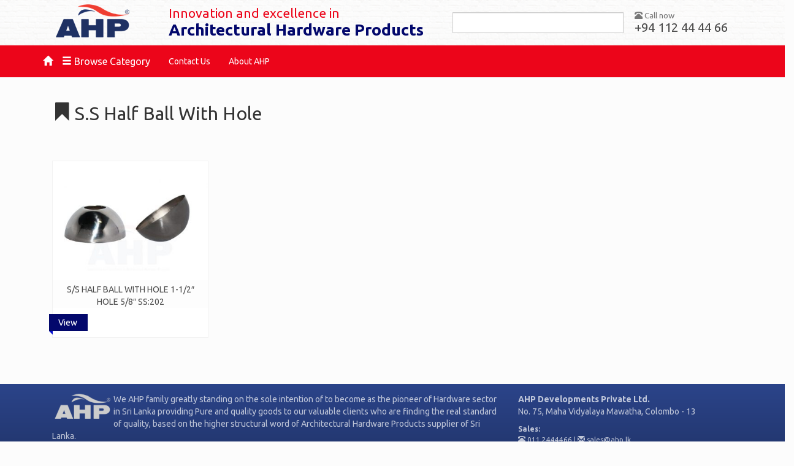

--- FILE ---
content_type: text/html; charset=UTF-8
request_url: http://www.ahp.lk/group/stainless-steel/ss-stair-decoration/half-ball-with-hole/
body_size: 9437
content:
<!DOCTYPE html>
<html>
	<head>
		<meta charset="UTF-8" />
		<meta name="author" content="Farzath Faiz / www.mooiwebs.com" />
		<meta name="viewport" content="width=device-width initial-scale=1.0 maximum-scale=1.0 user-scalable=yes" />

		<title>
			AHP |
			  S.S Half Ball With Hole		</title>
		<link href="http://www.ahp.lk/mw-assets/themes/by_mooiwebs/img/favicon.ico" rel="shortcut icon" type="image/vnd.microsoft.icon" />
		<!--<link type="text/css" rel="stylesheet" href="/css/jquery.mmenu.all.css" />	-->

	<!--[if lt IE 9]>
	<script src="http://www.ahp.lk/mw-assets/themes/by_mooiwebs/js/html5.js" type="text/javascript"></script>
	<![endif]-->
	<meta name='robots' content='noindex,follow' />
<link rel='dns-prefetch' href='//fonts.googleapis.com' />
<link rel='dns-prefetch' href='//s.w.org' />
<link rel="alternate" type="application/rss+xml" title="AHP &raquo; Feed" href="http://www.ahp.lk/feed/" />
<link rel="alternate" type="application/rss+xml" title="AHP &raquo; Comments Feed" href="http://www.ahp.lk/comments/feed/" />
<link rel="alternate" type="application/rss+xml" title="AHP &raquo; S.S Half Ball With Hole Category Feed" href="http://www.ahp.lk/group/stainless-steel/ss-stair-decoration/half-ball-with-hole/feed/" />
<link rel='stylesheet' id='mw-google-fonts-css'  href='https://fonts.googleapis.com/css?family=Ubuntu%3A300%2C400%2C700&#038;ver=4.9.26' type='text/css' media='all' />
<link rel='stylesheet' id='mw-style-css'  href='http://www.ahp.lk/mw-assets/themes/by_mooiwebs/style.css?ver=4.9.26' type='text/css' media='all' />
<link rel='stylesheet' id='mw-bs-style-css'  href='http://www.ahp.lk/mw-assets/themes/by_mooiwebs/css/mwstyle.css?ver=4.9.26' type='text/css' media='all' />
<link rel='https://api.w.org/' href='http://www.ahp.lk/wp-json/' />
	</head>
	<body>
	<div id="page">
		<header>
			<div class="row" id="top">
				<div class="container">
					<div class="col-md-2 col-sm-3 logo">
												<a href="http://www.ahp.lk/" title='AHP' rel='home'>
							<img
								src="http://www.ahp.lk/mw-assets/uploads/logo_ahp.png"
								width="133px"
								height="60px"
								alt="AHP"
								title="Architectural Hardware Products"
								class="img-responsive"
							/>
						</a>
					</div>

					<div class="col-md-5 col-sm-9 slogan">
						<h1><span>Innovation and excellence in</span><br/>Architectural Hardware Products</h1>
					</div>

					<div class="col-md-3 col-sm-8 search">
						<li id="search-3" class="widget widget_search"><form role="search" method="get" id="searchform" class="searchform" action="http://www.ahp.lk/">
				<div>
					<label class="screen-reader-text" for="s">Search for:</label>
					<input type="text" value="" name="s" id="s" />
					<input type="submit" id="searchsubmit" value="Search" />
				</div>
			</form></li>
											</div>

					<div class="col-md-2 col-sm-4 call-top">
						<h3><small><i class="glyphicon glyphicon-phone-alt"></i> Call now</small><br/><a href="tel:+94112444466">+94 112 44 44 66</a></h3>
					</div>
				</div>
			</div>

			<!-- Menu includes with row -->
			<nav id="navbar-main" class="navbar navbar-inverse">
  <div class="container">
    <div class="navbar-header">
      <button type="button" class="navbar-toggle collapsed" data-toggle="collapse" data-target="#navbar" aria-expanded="false" aria-controls="navbar">
        <span class="sr-only">Toggle navigation</span>
        <span class="icon-bar"></span>
        <span class="icon-bar"></span>
        <span class="icon-bar"></span>
      </button>
      <a class="navbar-brand" href="http://www.ahp.lk"><span class="glyphicon glyphicon-home"></span></a>
      <a class="navbar-brand" href="#cat-menu"><span class="glyphicon glyphicon-menu-hamburger"></span> Browse Category</a>
    </div>

	<div id="navbar" class="navbar-collapse collapse">
	<ul id="menu-main-menu" class="nav navbar-nav"><li id="menu-item-187" class="menu-item menu-item-type-post_type menu-item-object-page menu-item-187"><a title="Contact Us" href="http://www.ahp.lk/contact-us/">Contact Us</a></li>
<li id="menu-item-2091" class="menu-item menu-item-type-post_type menu-item-object-page menu-item-2091"><a title="About AHP" href="http://www.ahp.lk/about-ahp-developments/">About AHP</a></li>
</ul>
		<ul class="nav navbar-nav navbar-right" style="display:none;">
            <li class="call-now active"><a href="tel:+94112444466"><small><i class="glyphicon glyphicon-phone-alt"></i> Call now</small><br><span>+94 112 44 44 66</span></a></li>
        </ul>
	</div>
  </div>
</nav>
			<!-- End menu -->
		</header>
	<div id="primary" class="content-area">
		<div id="content" role="main" class="site-content">

			<div class="row main-cat-listing">
				<div class="container">
								<h2 class="col-md-12 main-title"><i class="glyphicon glyphicon-bookmark"></i> S.S Half Ball With Hole</h2>
									</div>
			</div>
			<div class="row latest-items">
				<div class="container">
												<div class="col-md-3 col-sm-6">
							<div class="new-product">
								<a href="http://www.ahp.lk/ss-ball-half-round-1-12-hole-58-ss202/">
									<img width="340" height="261" src="http://www.ahp.lk/mw-assets/uploads/4003254-SS-BALL-HALF-ROUND-1-12-HOLE-58-SS202-340x261.jpg" class="img-responsive" alt="" srcset="http://www.ahp.lk/mw-assets/uploads/4003254-SS-BALL-HALF-ROUND-1-12-HOLE-58-SS202-340x261.jpg 340w, http://www.ahp.lk/mw-assets/uploads/4003254-SS-BALL-HALF-ROUND-1-12-HOLE-58-SS202.jpg 715w" sizes="(max-width: 340px) 100vw, 340px" />								</a>
								<p class="pro-title"><a href="http://www.ahp.lk/ss-ball-half-round-1-12-hole-58-ss202/">S/S  HALF BALL WITH HOLE  1-1/2&#8243;  HOLE   5/8&#8243;  SS:202</a></p>
																<a href="http://www.ahp.lk/ss-ball-half-round-1-12-hole-58-ss202/" class="view-more"> View</a>
							</div>
						</div>
				</div>
							</div>
		</div><!-- #content .site-content -->
	</div><!-- #primary .content-area -->
		<section class="fooer">
		<div class="row">
			<div class="container">
				<div class="col-md-8 about-us">
											<p>	<img
							src="http://www.ahp.lk/mw-assets/uploads/logo_ahp.png"
							width="100"
							height="45"
							alt="AHP"
							title="Architectural Hardware Products"
							class="img-responsive"
						/>We AHP family greatly standing on the sole intention of to become as the pioneer of Hardware sector in Sri Lanka providing Pure and quality goods to our valuable clients who are finding the real standard of quality, based on the higher structural word of Architectural Hardware Products supplier of Sri Lanka.</p>
				</div>
				<div class="col-md-4 contact-details">
					<address>
						<strong>AHP Developments Private Ltd.</strong><br/>
						No. 75, Maha Vidyalaya Mawatha, Colombo - 13
					</address>
					<small>
						<span><strong>Sales:</strong><br/><i class="glyphicon glyphicon-phone-alt"></i> <a href="tel:011 2444466" style="color:rgba(255, 255, 255, 0.7);">011 2444466</a> | <i class="glyphicon glyphicon-envelope"></i> <a href="mailto:sales@ahp.lk" style="color:rgba(255, 255, 255, 0.7);">sales@ahp.lk</a></span>
						<!--<span><strong>Customer Care:</strong><br/><i class="glyphicon glyphicon-phone-alt"></i> <a href="tel:011 2333338" style="color:rgba(255, 255, 255, 0.7);">011 2333338</a> | <i class="glyphicon glyphicon-envelope"></i> customer@ahp.lk</span>
						<span><strong>General:</strong><br/><i class="glyphicon glyphicon-phone-alt"></i> <a href="tel:011 2380880" style="color:rgba(255, 255, 255, 0.7);">011 2380880</a> | <i class="glyphicon glyphicon-envelope"></i> info@ahp.lk</span>-->
					</small>
				</div>
			</div>
		</div>

		<div class="row bottom">
			<div class="container">
				<div class="col-md-8 copyright">
					<i class="glyphicon glyphicon-copyright-mark"></i> AHP Development Pvt Ltd. All right reserved 2026.
				</div>
				<div class="col-md-4 designed-by text-right">
					Crafted By <a href="http://www.mooiwebs.com" target="_blank"><img src="http://res.cloudinary.com/mooiwebs/image/upload/v1486358182/logo/crafter-by-mooiwebs.png" alt="Mooiwebs" style="width:105px;" width="105" height="20"></a>
				</div>
			</div>
		</div>
		</section>

		<nav id="cat-menu">
			<ul>
					<li class="cat-item cat-item-2"><a href="http://www.ahp.lk/group/adhesives-glues/" >Adhesives &amp; Glues</a>
<ul class='children'>
	<li class="cat-item cat-item-3"><a href="http://www.ahp.lk/group/adhesives-glues/adhesive-and-protective-tape/" >Adhesive and Protective Tape</a>
</li>
	<li class="cat-item cat-item-4"><a href="http://www.ahp.lk/group/adhesives-glues/general-adhesive/" >General Adhesive</a>
</li>
	<li class="cat-item cat-item-249"><a href="http://www.ahp.lk/group/adhesives-glues/pvc-wall-paper-stickers/" >PVC WallPaper Stickers</a>
</li>
	<li class="cat-item cat-item-5"><a href="http://www.ahp.lk/group/adhesives-glues/silicone-silicone-gun/" >Silicone &amp; Silicone Gun</a>
</li>
</ul>
</li>
	<li class="cat-item cat-item-11"><a href="http://www.ahp.lk/group/aluminium-accessories/" >Aluminium Accessories</a>
<ul class='children'>
	<li class="cat-item cat-item-14"><a href="http://www.ahp.lk/group/aluminium-accessories/aluminium-door/" >Aluminium Door</a>
	<ul class='children'>
	<li class="cat-item cat-item-15"><a href="http://www.ahp.lk/group/aluminium-accessories/aluminium-door/aluminium-door-handle/" >Aluminium Door Handle</a>
</li>
	<li class="cat-item cat-item-164"><a href="http://www.ahp.lk/group/aluminium-accessories/aluminium-door/aluminium-door-handle-with-lock/" >Aluminium Door Handle With Lock</a>
</li>
	<li class="cat-item cat-item-16"><a href="http://www.ahp.lk/group/aluminium-accessories/aluminium-door/cylinder/" >Cylinder</a>
</li>
	<li class="cat-item cat-item-17"><a href="http://www.ahp.lk/group/aluminium-accessories/aluminium-door/door-closer/" >Door Closer</a>
</li>
	<li class="cat-item cat-item-18"><a href="http://www.ahp.lk/group/aluminium-accessories/aluminium-door/dust-proof-strip/" >Dust Proof Strip</a>
</li>
	<li class="cat-item cat-item-13"><a href="http://www.ahp.lk/group/aluminium-accessories/aluminium-door/hanging-door-accessories/" >Hanging Door Accessories</a>
</li>
	<li class="cat-item cat-item-19"><a href="http://www.ahp.lk/group/aluminium-accessories/aluminium-door/sliding-door-lock/" >Sliding Door Lock</a>
</li>
	<li class="cat-item cat-item-20"><a href="http://www.ahp.lk/group/aluminium-accessories/aluminium-door/swing-door-lock/" >Swing Door Lock</a>
</li>
	<li class="cat-item cat-item-21"><a href="http://www.ahp.lk/group/aluminium-accessories/aluminium-door/wool-felt/" >Wool Felt</a>
</li>
	</ul>
</li>
	<li class="cat-item cat-item-36"><a href="http://www.ahp.lk/group/aluminium-accessories/aluminium-louver/" >Aluminium Louver</a>
</li>
	<li class="cat-item cat-item-200"><a href="http://www.ahp.lk/group/aluminium-accessories/aluminium-window/" >Aluminium Window</a>
	<ul class='children'>
	<li class="cat-item cat-item-23"><a href="http://www.ahp.lk/group/aluminium-accessories/aluminium-window/casment-window/" >Casment Window</a>
		<ul class='children'>
	<li class="cat-item cat-item-24"><a href="http://www.ahp.lk/group/aluminium-accessories/aluminium-window/casment-window/bar-hinges/" >Bar Hinges</a>
</li>
	<li class="cat-item cat-item-25"><a href="http://www.ahp.lk/group/aluminium-accessories/aluminium-window/casment-window/casement-handle/" >Casement Handle</a>
</li>
		</ul>
</li>
	<li class="cat-item cat-item-167"><a href="http://www.ahp.lk/group/aluminium-accessories/aluminium-window/sliding-window-aluminium-window/" >Sliding Window</a>
		<ul class='children'>
	<li class="cat-item cat-item-168"><a href="http://www.ahp.lk/group/aluminium-accessories/aluminium-window/sliding-window-aluminium-window/cresent-fastner/" >Cresent Fastner</a>
</li>
	<li class="cat-item cat-item-169"><a href="http://www.ahp.lk/group/aluminium-accessories/aluminium-window/sliding-window-aluminium-window/sliding-roller-sliding-window-aluminium-window/" >Sliding Roller</a>
</li>
		</ul>
</li>
	</ul>
</li>
	<li class="cat-item cat-item-250"><a href="http://www.ahp.lk/group/aluminium-accessories/fire-door-exit/" >Fire Door Exit</a>
</li>
	<li class="cat-item cat-item-38"><a href="http://www.ahp.lk/group/aluminium-accessories/hole-button-guide/" >Hole Button &amp; Guide</a>
</li>
	<li class="cat-item cat-item-39"><a href="http://www.ahp.lk/group/aluminium-accessories/mac-foam-rod/" >Mac-foam Rod</a>
</li>
	<li class="cat-item cat-item-32"><a href="http://www.ahp.lk/group/aluminium-accessories/pop-riverts-riverters/" >Pop Riverts &amp; Riverters</a>
	<ul class='children'>
	<li class="cat-item cat-item-33"><a href="http://www.ahp.lk/group/aluminium-accessories/pop-riverts-riverters/pop-rivert/" >Pop Rivert</a>
</li>
	<li class="cat-item cat-item-34"><a href="http://www.ahp.lk/group/aluminium-accessories/pop-riverts-riverters/rivet-gun/" >Rivet Gun</a>
</li>
	</ul>
</li>
	<li class="cat-item cat-item-35"><a href="http://www.ahp.lk/group/aluminium-accessories/rubber-beading/" >Rubber Beading</a>
</li>
</ul>
</li>
	<li class="cat-item cat-item-6"><a href="http://www.ahp.lk/group/aluminium-decorative-sheets/" >Aluminium Decorative Sheets</a>
<ul class='children'>
	<li class="cat-item cat-item-245"><a href="http://www.ahp.lk/group/aluminium-decorative-sheets/aluminium-cladding-sheets/" >Aluminium Cladding Sheets</a>
</li>
	<li class="cat-item cat-item-8"><a href="http://www.ahp.lk/group/aluminium-decorative-sheets/aluminium-decorative-mesh-acc/" >Aluminium Decorative Mesh Acc</a>
</li>
	<li class="cat-item cat-item-10"><a href="http://www.ahp.lk/group/aluminium-decorative-sheets/construction-net/" >Construction Net</a>
</li>
</ul>
</li>
	<li class="cat-item cat-item-208"><a href="http://www.ahp.lk/group/bolt-nuts-self-taping-screw/" >Bolt, Nuts &amp; Self Taping Screw</a>
<ul class='children'>
	<li class="cat-item cat-item-88"><a href="http://www.ahp.lk/group/bolt-nuts-self-taping-screw/bolt-and-nuts/" >Bolt And Nuts</a>
	<ul class='children'>
	<li class="cat-item cat-item-89"><a href="http://www.ahp.lk/group/bolt-nuts-self-taping-screw/bolt-and-nuts/anchor-bolt/" >Anchor Bolt</a>
</li>
	<li class="cat-item cat-item-90"><a href="http://www.ahp.lk/group/bolt-nuts-self-taping-screw/bolt-and-nuts/expansion-bolt/" >Expansion Bolt</a>
</li>
	<li class="cat-item cat-item-91"><a href="http://www.ahp.lk/group/bolt-nuts-self-taping-screw/bolt-and-nuts/fan-hook/" >Fan Hook</a>
</li>
	<li class="cat-item cat-item-92"><a href="http://www.ahp.lk/group/bolt-nuts-self-taping-screw/bolt-and-nuts/hex-angular-bolt-nuts/" >Hex-Angular Bolt &amp; Nuts</a>
</li>
	</ul>
</li>
	<li class="cat-item cat-item-172"><a href="http://www.ahp.lk/group/bolt-nuts-self-taping-screw/self-taping-screws/" >Self Taping Screws</a>
	<ul class='children'>
	<li class="cat-item cat-item-61"><a href="http://www.ahp.lk/group/bolt-nuts-self-taping-screw/self-taping-screws/dry-wall-screw-black/" >Dry Wall Screw Black</a>
</li>
	<li class="cat-item cat-item-64"><a href="http://www.ahp.lk/group/bolt-nuts-self-taping-screw/self-taping-screws/se-screw-csk/" >SE. Screw CSK</a>
</li>
	<li class="cat-item cat-item-63"><a href="http://www.ahp.lk/group/bolt-nuts-self-taping-screw/self-taping-screws/se-screw-p-h/" >SE. Screw P.H</a>
</li>
	</ul>
</li>
	<li class="cat-item cat-item-95"><a href="http://www.ahp.lk/group/bolt-nuts-self-taping-screw/wall-plug/" >Wall Plug</a>
</li>
</ul>
</li>
	<li class="cat-item cat-item-40"><a href="http://www.ahp.lk/group/ceiling-sheets-accessories/" >Ceiling Sheets &amp; Accessories</a>
<ul class='children'>
	<li class="cat-item cat-item-246"><a href="http://www.ahp.lk/group/ceiling-sheets-accessories/ceiling-fan/" >Ceiling Fan</a>
</li>
	<li class="cat-item cat-item-41"><a href="http://www.ahp.lk/group/ceiling-sheets-accessories/flat-ceiling-accessories/" >Flat Ceiling Accesories</a>
</li>
	<li class="cat-item cat-item-211"><a href="http://www.ahp.lk/group/ceiling-sheets-accessories/g-i-ceiling-accesories/" >G.I.Ceiling Accesories</a>
</li>
	<li class="cat-item cat-item-269"><a href="http://www.ahp.lk/group/ceiling-sheets-accessories/i-panel/" >I Panel</a>
</li>
</ul>
</li>
	<li class="cat-item cat-item-29"><a href="http://www.ahp.lk/group/curtain-accessories/" >Curtain Accessories</a>
<ul class='children'>
	<li class="cat-item cat-item-30"><a href="http://www.ahp.lk/group/curtain-accessories/box-rail-curtain-accessories/" >Box Rail Curtain Accessories</a>
</li>
	<li class="cat-item cat-item-31"><a href="http://www.ahp.lk/group/curtain-accessories/pipe-hanger-rod-brackets/" >Pipe Hanger &amp; Rod Brackets</a>
</li>
	<li class="cat-item cat-item-37"><a href="http://www.ahp.lk/group/curtain-accessories/ss-steal-wall-curtain-accesories/" >SS &amp; Steal Wall Curtain Accessories</a>
</li>
</ul>
</li>
	<li class="cat-item cat-item-43"><a href="http://www.ahp.lk/group/furniture-and-pantry-accessories/" >Furniture And Pantry Accessories</a>
<ul class='children'>
	<li class="cat-item cat-item-212"><a href="http://www.ahp.lk/group/furniture-and-pantry-accessories/furniture-accesories/" >Furniture Accesories</a>
	<ul class='children'>
	<li class="cat-item cat-item-65"><a href="http://www.ahp.lk/group/furniture-and-pantry-accessories/furniture-accesories/adjustable-glide/" >Adjustable Glide</a>
</li>
	<li class="cat-item cat-item-44"><a href="http://www.ahp.lk/group/furniture-and-pantry-accessories/furniture-accesories/castor-wheels/" >Castor Wheels</a>
		<ul class='children'>
	<li class="cat-item cat-item-45"><a href="http://www.ahp.lk/group/furniture-and-pantry-accessories/furniture-accesories/castor-wheels/nylon-castors/" >Nylon Castors</a>
</li>
	<li class="cat-item cat-item-236"><a href="http://www.ahp.lk/group/furniture-and-pantry-accessories/furniture-accesories/castor-wheels/swivel-castor-wheels/" >SWIVEL CASTOR WHEELS</a>
</li>
	<li class="cat-item cat-item-46"><a href="http://www.ahp.lk/group/furniture-and-pantry-accessories/furniture-accesories/castor-wheels/tw-castors/" >Tw Castors</a>
</li>
		</ul>
</li>
	<li class="cat-item cat-item-67"><a href="http://www.ahp.lk/group/furniture-and-pantry-accessories/furniture-accesories/drawer-slide/" >Drawer Slide</a>
</li>
	<li class="cat-item cat-item-68"><a href="http://www.ahp.lk/group/furniture-and-pantry-accessories/furniture-accesories/glass-runners/" >Glass Runners</a>
</li>
	<li class="cat-item cat-item-69"><a href="http://www.ahp.lk/group/furniture-and-pantry-accessories/furniture-accesories/handle/" >Handle</a>
</li>
	<li class="cat-item cat-item-47"><a href="http://www.ahp.lk/group/furniture-and-pantry-accessories/furniture-accesories/locks-for-furniture/" >Locks For Furniture</a>
		<ul class='children'>
	<li class="cat-item cat-item-48"><a href="http://www.ahp.lk/group/furniture-and-pantry-accessories/furniture-accesories/locks-for-furniture/cam-lock/" >Cam Lock</a>
</li>
	<li class="cat-item cat-item-49"><a href="http://www.ahp.lk/group/furniture-and-pantry-accessories/furniture-accesories/locks-for-furniture/cupboard-lock/" >Cupboard Lock</a>
</li>
	<li class="cat-item cat-item-50"><a href="http://www.ahp.lk/group/furniture-and-pantry-accessories/furniture-accesories/locks-for-furniture/drawer-lock/" >Drawer Lock</a>
</li>
	<li class="cat-item cat-item-51"><a href="http://www.ahp.lk/group/furniture-and-pantry-accessories/furniture-accesories/locks-for-furniture/lock-for-box/" >Lock For Box</a>
</li>
		</ul>
</li>
	<li class="cat-item cat-item-71"><a href="http://www.ahp.lk/group/furniture-and-pantry-accessories/furniture-accesories/mirror-fixing-hollow/" >Mirror Fixing Hollow</a>
</li>
	<li class="cat-item cat-item-72"><a href="http://www.ahp.lk/group/furniture-and-pantry-accessories/furniture-accesories/sliding-cupboard-accessories/" >Sliding Cupboard Accessories</a>
</li>
	<li class="cat-item cat-item-73"><a href="http://www.ahp.lk/group/furniture-and-pantry-accessories/furniture-accesories/steel-roller-catches/" >Steel Roller Catches</a>
</li>
	<li class="cat-item cat-item-74"><a href="http://www.ahp.lk/group/furniture-and-pantry-accessories/furniture-accesories/table-edge/" >Table Edge</a>
</li>
	</ul>
</li>
	<li class="cat-item cat-item-76"><a href="http://www.ahp.lk/group/furniture-and-pantry-accessories/glass-self-holder-bracket/" >Glass Self Holder Bracket</a>
</li>
	<li class="cat-item cat-item-77"><a href="http://www.ahp.lk/group/furniture-and-pantry-accessories/hinges-and-tower-bolts/" >Hinges And Tower Bolts</a>
	<ul class='children'>
	<li class="cat-item cat-item-78"><a href="http://www.ahp.lk/group/furniture-and-pantry-accessories/hinges-and-tower-bolts/aluminium-hinges/" >Aluminium Hinges</a>
</li>
	<li class="cat-item cat-item-79"><a href="http://www.ahp.lk/group/furniture-and-pantry-accessories/hinges-and-tower-bolts/aluminium-tower-bolt/" >Aluminium Tower Bolt</a>
</li>
	<li class="cat-item cat-item-177"><a href="http://www.ahp.lk/group/furniture-and-pantry-accessories/hinges-and-tower-bolts/dust-proof-tower-bolt/" >Dust Proof Tower Bolt</a>
</li>
	<li class="cat-item cat-item-176"><a href="http://www.ahp.lk/group/furniture-and-pantry-accessories/hinges-and-tower-bolts/pad-balt-and-haps/" >Pad Balt And Haps</a>
</li>
	<li class="cat-item cat-item-80"><a href="http://www.ahp.lk/group/furniture-and-pantry-accessories/hinges-and-tower-bolts/s-s-hinges/" >S.S Hinges</a>
</li>
	<li class="cat-item cat-item-81"><a href="http://www.ahp.lk/group/furniture-and-pantry-accessories/hinges-and-tower-bolts/s-s-tower-bolt/" >S.S Tower Bolt</a>
</li>
	</ul>
</li>
	<li class="cat-item cat-item-82"><a href="http://www.ahp.lk/group/furniture-and-pantry-accessories/nailers-and-nails/" >Nailers And Nails</a>
	<ul class='children'>
	<li class="cat-item cat-item-83"><a href="http://www.ahp.lk/group/furniture-and-pantry-accessories/nailers-and-nails/brad-nailer/" >Brad Nailer</a>
</li>
	<li class="cat-item cat-item-84"><a href="http://www.ahp.lk/group/furniture-and-pantry-accessories/nailers-and-nails/nail-for-nailer/" >Nail For Nailer</a>
</li>
	</ul>
</li>
	<li class="cat-item cat-item-213"><a href="http://www.ahp.lk/group/furniture-and-pantry-accessories/pantry-accesories/" >Pantry Accesories</a>
	<ul class='children'>
	<li class="cat-item cat-item-70"><a href="http://www.ahp.lk/group/furniture-and-pantry-accessories/pantry-accesories/hinges-for-furniture/" >Hinges For Furniture</a>
</li>
	<li class="cat-item cat-item-242"><a href="http://www.ahp.lk/group/furniture-and-pantry-accessories/pantry-accesories/kitchen-accesories/" >Kitchen Accesories</a>
</li>
	</ul>
</li>
	<li class="cat-item cat-item-52"><a href="http://www.ahp.lk/group/furniture-and-pantry-accessories/plastic-accessories-for-furniture/" >Plastic Accessories For Furniture</a>
	<ul class='children'>
	<li class="cat-item cat-item-54"><a href="http://www.ahp.lk/group/furniture-and-pantry-accessories/plastic-accessories-for-furniture/joint-socket-for-partition/" >Joint Socket For Partition</a>
</li>
	<li class="cat-item cat-item-55"><a href="http://www.ahp.lk/group/furniture-and-pantry-accessories/plastic-accessories-for-furniture/l-bracket/" >L-Bracket</a>
</li>
	<li class="cat-item cat-item-56"><a href="http://www.ahp.lk/group/furniture-and-pantry-accessories/plastic-accessories-for-furniture/mirror-fixing-cover-cap/" >Mirror Fixing Cover Cap</a>
</li>
	<li class="cat-item cat-item-57"><a href="http://www.ahp.lk/group/furniture-and-pantry-accessories/plastic-accessories-for-furniture/screw-cover-cup/" >Screw Cover Cup</a>
</li>
	<li class="cat-item cat-item-58"><a href="http://www.ahp.lk/group/furniture-and-pantry-accessories/plastic-accessories-for-furniture/square-tube-joint-socket/" >Square Tube Joint Socket</a>
</li>
	<li class="cat-item cat-item-59"><a href="http://www.ahp.lk/group/furniture-and-pantry-accessories/plastic-accessories-for-furniture/table-leg/" >Table Leg</a>
</li>
	</ul>
</li>
</ul>
</li>
	<li class="cat-item cat-item-87"><a href="http://www.ahp.lk/group/general-hardware-items/" >General Hardware Items</a>
<ul class='children'>
	<li class="cat-item cat-item-111"><a href="http://www.ahp.lk/group/general-hardware-items/aluminium-cutting-disc/" >Aluminium Cutting Disc</a>
</li>
	<li class="cat-item cat-item-180"><a href="http://www.ahp.lk/group/general-hardware-items/aluminium-ladder/" >Aluminium Ladder</a>
</li>
	<li class="cat-item cat-item-112"><a href="http://www.ahp.lk/group/general-hardware-items/cladding-router-bit/" >Cladding Router Bit</a>
</li>
	<li class="cat-item cat-item-114"><a href="http://www.ahp.lk/group/general-hardware-items/concrete-nail/" >Concrete Nail</a>
</li>
	<li class="cat-item cat-item-99"><a href="http://www.ahp.lk/group/general-hardware-items/drill-bits/" >Drill Bits</a>
	<ul class='children'>
	<li class="cat-item cat-item-100"><a href="http://www.ahp.lk/group/general-hardware-items/drill-bits/hammer-drill-bit/" >Hammer Drill Bit</a>
</li>
	<li class="cat-item cat-item-101"><a href="http://www.ahp.lk/group/general-hardware-items/drill-bits/masonry-drill-bit/" >Masonry Drill Bit</a>
</li>
	<li class="cat-item cat-item-102"><a href="http://www.ahp.lk/group/general-hardware-items/drill-bits/twist-drill-bits/" >Twist Drill Bits</a>
</li>
	</ul>
</li>
	<li class="cat-item cat-item-103"><a href="http://www.ahp.lk/group/general-hardware-items/glass-work-tools/" >Glass Work Tools</a>
	<ul class='children'>
	<li class="cat-item cat-item-104"><a href="http://www.ahp.lk/group/general-hardware-items/glass-work-tools/aluminium-round-piece/" >Aluminium Round Piece</a>
</li>
	<li class="cat-item cat-item-105"><a href="http://www.ahp.lk/group/general-hardware-items/glass-work-tools/glass-cutter/" >Glass Cutter</a>
</li>
	<li class="cat-item cat-item-106"><a href="http://www.ahp.lk/group/general-hardware-items/glass-work-tools/glass-drill-bit/" >Glass Drill Bit</a>
</li>
	<li class="cat-item cat-item-107"><a href="http://www.ahp.lk/group/general-hardware-items/glass-work-tools/glass-holder-shackle/" >Glass Holder Shackle</a>
</li>
	<li class="cat-item cat-item-184"><a href="http://www.ahp.lk/group/general-hardware-items/glass-work-tools/glass-polishing-wheel/" >Glass Polishing Wheel</a>
</li>
	</ul>
</li>
	<li class="cat-item cat-item-182"><a href="http://www.ahp.lk/group/general-hardware-items/keel-clamp/" >Keel Clamp</a>
</li>
	<li class="cat-item cat-item-117"><a href="http://www.ahp.lk/group/general-hardware-items/olfa-cutter/" >Olfa Cutter</a>
</li>
	<li class="cat-item cat-item-140"><a href="http://www.ahp.lk/group/general-hardware-items/s-s-chain/" >S.S Chain</a>
</li>
	<li class="cat-item cat-item-108"><a href="http://www.ahp.lk/group/general-hardware-items/screw-drivers-driver-bits/" >Screw Drivers &amp; Driver Bits</a>
	<ul class='children'>
	<li class="cat-item cat-item-109"><a href="http://www.ahp.lk/group/general-hardware-items/screw-drivers-driver-bits/screw-driver-bit/" >Screw Driver Bit</a>
</li>
	</ul>
</li>
	<li class="cat-item cat-item-94"><a href="http://www.ahp.lk/group/general-hardware-items/thread-bar/" >Thread Bar</a>
</li>
	<li class="cat-item cat-item-120"><a href="http://www.ahp.lk/group/general-hardware-items/wall-brackets/" >Wall Brackets</a>
</li>
</ul>
</li>
	<li class="cat-item cat-item-121"><a href="http://www.ahp.lk/group/glass-door-shower-door-accessories/" >Glass Door &amp; Shower Door Accessories</a>
<ul class='children'>
	<li class="cat-item cat-item-122"><a href="http://www.ahp.lk/group/glass-door-shower-door-accessories/glass-door-fitting/" >Glass Door Fitting</a>
	<ul class='children'>
	<li class="cat-item cat-item-123"><a href="http://www.ahp.lk/group/glass-door-shower-door-accessories/glass-door-fitting/patch-fitting/" >Patch Fitting</a>
</li>
	<li class="cat-item cat-item-124"><a href="http://www.ahp.lk/group/glass-door-shower-door-accessories/glass-door-fitting/s-s-door-handle/" >S.S Door Handle</a>
</li>
	</ul>
</li>
	<li class="cat-item cat-item-129"><a href="http://www.ahp.lk/group/glass-door-shower-door-accessories/glass-u-guide/" >Glass U Guide</a>
</li>
	<li class="cat-item cat-item-131"><a href="http://www.ahp.lk/group/glass-door-shower-door-accessories/sand-brush-sticker/" >Sand Brush Sticker</a>
</li>
	<li class="cat-item cat-item-126"><a href="http://www.ahp.lk/group/glass-door-shower-door-accessories/shower-door-fitting/" >Shower Door Fitting</a>
	<ul class='children'>
	<li class="cat-item cat-item-128"><a href="http://www.ahp.lk/group/glass-door-shower-door-accessories/shower-door-fitting/shower-door-handle/" >Shower Door Handle</a>
</li>
	<li class="cat-item cat-item-127"><a href="http://www.ahp.lk/group/glass-door-shower-door-accessories/shower-door-fitting/shower-door-hing/" >Shower Door Hing</a>
</li>
	</ul>
</li>
	<li class="cat-item cat-item-234"><a href="http://www.ahp.lk/group/glass-door-shower-door-accessories/spider-fittings/" >Spider Fittings</a>
</li>
</ul>
</li>
	<li class="cat-item cat-item-132"><a href="http://www.ahp.lk/group/rack-boards-and-display-brackets/" >Rack Boards And Display Brackets</a>
<ul class='children'>
	<li class="cat-item cat-item-133"><a href="http://www.ahp.lk/group/rack-boards-and-display-brackets/cable-hanging-accessories/" >Cable Hanging Accessories</a>
	<ul class='children'>
	<li class="cat-item cat-item-134"><a href="http://www.ahp.lk/group/rack-boards-and-display-brackets/cable-hanging-accessories/aluminium-ferrule/" >Aluminium Ferrule</a>
</li>
	<li class="cat-item cat-item-135"><a href="http://www.ahp.lk/group/rack-boards-and-display-brackets/cable-hanging-accessories/cable-hanging/" >Cable Hanging</a>
</li>
	<li class="cat-item cat-item-136"><a href="http://www.ahp.lk/group/rack-boards-and-display-brackets/cable-hanging-accessories/s-s-anchor-shackle/" >S.S Anchor Shackle</a>
</li>
	<li class="cat-item cat-item-137"><a href="http://www.ahp.lk/group/rack-boards-and-display-brackets/cable-hanging-accessories/s-s-cable/" >S.S Cable</a>
</li>
	<li class="cat-item cat-item-138"><a href="http://www.ahp.lk/group/rack-boards-and-display-brackets/cable-hanging-accessories/s-s-turn-buckle-hook/" >S.S Turn Buckle Hook</a>
</li>
	<li class="cat-item cat-item-235"><a href="http://www.ahp.lk/group/rack-boards-and-display-brackets/cable-hanging-accessories/s-s-wire-rope-clamp/" >S.S Wire Rope Clamp</a>
</li>
	<li class="cat-item cat-item-139"><a href="http://www.ahp.lk/group/rack-boards-and-display-brackets/cable-hanging-accessories/s-s-wire-rope-thimbles/" >S.S Wire Rope Thimbles</a>
</li>
	</ul>
</li>
	<li class="cat-item cat-item-141"><a href="http://www.ahp.lk/group/rack-boards-and-display-brackets/display-bracket-accessories/" >Display Bracket &amp; Accessories</a>
	<ul class='children'>
	<li class="cat-item cat-item-143"><a href="http://www.ahp.lk/group/rack-boards-and-display-brackets/display-bracket-accessories/display-brackets/" >Display Brackets</a>
</li>
	<li class="cat-item cat-item-239"><a href="http://www.ahp.lk/group/rack-boards-and-display-brackets/display-bracket-accessories/shoe-holders/" >Shoe Holders</a>
</li>
	</ul>
</li>
	<li class="cat-item cat-item-144"><a href="http://www.ahp.lk/group/rack-boards-and-display-brackets/mesh-accessories/" >Mesh &amp; Accessories</a>
	<ul class='children'>
	<li class="cat-item cat-item-146"><a href="http://www.ahp.lk/group/rack-boards-and-display-brackets/mesh-accessories/c-p-mesh/" >C.P Mesh</a>
</li>
	<li class="cat-item cat-item-147"><a href="http://www.ahp.lk/group/rack-boards-and-display-brackets/mesh-accessories/mesh-accessories-mesh-accessories/" >Mesh Accessories</a>
</li>
	<li class="cat-item cat-item-149"><a href="http://www.ahp.lk/group/rack-boards-and-display-brackets/mesh-accessories/w-coated-mesh-hook/" >W.Coated Mesh Hook</a>
</li>
	</ul>
</li>
	<li class="cat-item cat-item-270"><a href="http://www.ahp.lk/group/rack-boards-and-display-brackets/rack-boards/" >Rack Boards</a>
</li>
</ul>
</li>
	<li class="cat-item cat-item-191 current-cat-ancestor"><a href="http://www.ahp.lk/group/stainless-steel/" >Stainless Steel</a>
<ul class='children'>
	<li class="cat-item cat-item-192 current-cat-parent current-cat-ancestor"><a href="http://www.ahp.lk/group/stainless-steel/ss-stair-decoration/" >S.S StairDecoration</a>
	<ul class='children'>
	<li class="cat-item cat-item-193"><a href="http://www.ahp.lk/group/stainless-steel/ss-stair-decoration/ball-single-side-hole/" >S.S Ball Single Side Hole</a>
</li>
	<li class="cat-item cat-item-194"><a href="http://www.ahp.lk/group/stainless-steel/ss-stair-decoration/elbow/" >S.S Elbow</a>
</li>
	<li class="cat-item cat-item-195"><a href="http://www.ahp.lk/group/stainless-steel/ss-stair-decoration/half-ball/" >S.S Half Ball</a>
</li>
	<li class="cat-item cat-item-196 current-cat"><a href="http://www.ahp.lk/group/stainless-steel/ss-stair-decoration/half-ball-with-hole/" >S.S Half Ball With Hole</a>
</li>
	<li class="cat-item cat-item-197"><a href="http://www.ahp.lk/group/stainless-steel/ss-stair-decoration/round-arrow/" >S.S Round Arrow</a>
</li>
	<li class="cat-item cat-item-198"><a href="http://www.ahp.lk/group/stainless-steel/ss-stair-decoration/takraw/" >S.S Takraw</a>
</li>
	<li class="cat-item cat-item-214"><a href="http://www.ahp.lk/group/stainless-steel/ss-stair-decoration/s-s-ball/" >S.S.Ball</a>
</li>
	<li class="cat-item cat-item-227"><a href="http://www.ahp.lk/group/stainless-steel/ss-stair-decoration/ss-donut-ring/" >S.S.Donut Ring</a>
</li>
	<li class="cat-item cat-item-219"><a href="http://www.ahp.lk/group/stainless-steel/ss-stair-decoration/ss-stand-ball-head/" >S.S.Stand Ball Head</a>
</li>
	<li class="cat-item cat-item-220"><a href="http://www.ahp.lk/group/stainless-steel/ss-stair-decoration/ss-two-side-hole-ball/" >S.S.Two Side Hole Ball</a>
</li>
	</ul>
</li>
	<li class="cat-item cat-item-229"><a href="http://www.ahp.lk/group/stainless-steel/ss-rod/" >S.S.Rod</a>
</li>
	<li class="cat-item cat-item-232"><a href="http://www.ahp.lk/group/stainless-steel/ss-tube/" >S.S.Tube</a>
</li>
	<li class="cat-item cat-item-221"><a href="http://www.ahp.lk/group/stainless-steel/welding-polishing-accesories/" >Welding &amp; Polishing Accesories</a>
	<ul class='children'>
	<li class="cat-item cat-item-222"><a href="http://www.ahp.lk/group/stainless-steel/welding-polishing-accesories/cloth-wheel/" >Cloth Wheel</a>
</li>
	<li class="cat-item cat-item-223"><a href="http://www.ahp.lk/group/stainless-steel/welding-polishing-accesories/cutting-disk/" >Cutting Disc</a>
</li>
	</ul>
</li>
</ul>
</li>
	<li class="cat-item cat-item-273"><a href="http://www.ahp.lk/group/tools/" >Tools</a>
</li>
			</ul>
		</nav>
		</div>
		<script type="text/javascript" src="http://ajax.googleapis.com/ajax/libs/jquery/2.2.0/jquery.min.js"></script>
		<script type="text/javascript" src="http://www.ahp.lk/mw-assets/themes/by_mooiwebs/js/bootstrap.min.js"></script>
		<script type='text/javascript' src='http://www.ahp.lk/wp-includes/js/underscore.min.js?ver=1.8.3'></script>
<script type='text/javascript'>
/* <![CDATA[ */
var DavesWordPressLiveSearchConfig = {"resultsDirection":"down","showThumbs":"true","showExcerpt":"false","showMoreResultsLink":"true","minCharsToSearch":"1","xOffset":"0","yOffset":"0","blogURL":"http:\/\/www.ahp.lk","ajaxURL":"http:\/\/www.ahp.lk\/wp-admin\/admin-ajax.php","viewMoreText":"View more results","outdatedJQuery":"Dave's WordPress Live Search requires jQuery 1.2.6 or higher. WordPress ships with current jQuery versions. But if you are seeing this message, it's likely that another plugin is including an earlier version.","resultTemplate":"<ul id=\"dwls_search_results\" class=\"search_results dwls_search_results\" role=\"presentation\" aria-hidden=\"true\">\n<input type=\"hidden\" name=\"query\" value=\"<%- resultsSearchTerm %>\" \/>\n<% _.each(searchResults, function(searchResult, index, list) { %>\n        <%\n        \/\/ Thumbnails\n        if(DavesWordPressLiveSearchConfig.showThumbs == \"true\" && searchResult.attachment_thumbnail) {\n                liClass = \"post_with_thumb\";\n        }\n        else {\n                liClass = \"\";\n        }\n        %>\n        <li class=\"daves-wordpress-live-search_result <%- liClass %> '\">\n        <% if(DavesWordPressLiveSearchConfig.showThumbs == \"true\" && searchResult.attachment_thumbnail) { %>\n                <img src=\"<%= searchResult.attachment_thumbnail %>\" class=\"post_thumb\" \/>\n        <% } %>\n\n        <a href=\"<%= searchResult.permalink %>\" class=\"daves-wordpress-live-search_title\"><%= searchResult.post_title %><\/a>\n\n        <% if(searchResult.post_price !== undefined) { %>\n                <p class=\"price\"><%- searchResult.post_price %><\/p>\n        <% } %>\n\n        <% if(DavesWordPressLiveSearchConfig.showExcerpt == \"true\" && searchResult.post_excerpt) { %>\n                <p class=\"excerpt clearfix\"><%= searchResult.post_excerpt %><\/p>\n        <% } %>\n\n        <% if(e.displayPostMeta) { %>\n                <p class=\"meta clearfix daves-wordpress-live-search_author\" id=\"daves-wordpress-live-search_author\">Posted by <%- searchResult.post_author_nicename %><\/p><p id=\"daves-wordpress-live-search_date\" class=\"meta clearfix daves-wordpress-live-search_date\"><%- searchResult.post_date %><\/p>\n        <% } %>\n        <div class=\"clearfix\"><\/div><\/li>\n<% }); %>\n\n<% if(searchResults[0].show_more !== undefined && searchResults[0].show_more && DavesWordPressLiveSearchConfig.showMoreResultsLink == \"true\") { %>\n        <div class=\"clearfix search_footer\"><a href=\"<%= DavesWordPressLiveSearchConfig.blogURL %>\/?s=<%-  resultsSearchTerm %>\"><%- DavesWordPressLiveSearchConfig.viewMoreText %><\/a><\/div>\n<% } %>\n\n<\/ul>"};
/* ]]> */
</script>
<script type='text/javascript' src='http://www.ahp.lk/mw-assets/plugins/daves-wordpress-live-search/js/daves-wordpress-live-search.min.js?ver=4.9.26'></script>
<script type='text/javascript' src='http://www.ahp.lk/mw-assets/plugins/daves-wordpress-live-search/js/excanvas.compiled.js?ver=4.9.26'></script>
<script type='text/javascript' src='http://www.ahp.lk/mw-assets/plugins/daves-wordpress-live-search/js/spinners.min.js?ver=4.9.26'></script>
<script type='text/javascript' src='http://www.ahp.lk/mw-assets/themes/by_mooiwebs/js/mw_combine_js.js?ver=1'></script>
<script type='text/javascript' src='http://www.ahp.lk/wp-includes/js/wp-embed.min.js?ver=4.9.26'></script>
		<script type="text/javascript">
			$(function() {
				$('nav#cat-menu').mmenu({
					extensions	: [ 'effect-slide-menu', 'pageshadow' ],
					searchfield	: true,
					counters	: false,
					navbar 		: {
						title		: 'AHP Product Categories'
					},
					navbars		: [
						{
							position	: 'top',
							content		: [ 'searchfield' ]
						}, {
							position	: 'top',
							content		: [
								'prev',
								'title',
								'close'
							]
						}, {
							position	: 'bottom',
							content		: [
								'<a href="/contact-us/">Inquire with us now</a>'
							]
						}
					]
				});

				$('#s').addClass('form-control input-md');
				$('#popular-carousel .carousel-inner .item:first, #featured-carousel .carousel-inner .item:first').addClass('active');
			});

			/*! Main */
			jQuery(document).ready(function($) {

				// Fixa navbar ao ultrapassa-lo
				var navbar = $('#navbar-main'),
						distance = navbar.offset().top,
					$window = $(window);

				//$(".navbar-right").css({"display":"none"});

				$window.scroll(function() {
					if ($window.scrollTop() >= distance) {
						navbar.removeClass('navbar-fixed-top').addClass('navbar-fixed-top');
						$("body").css({"padding-top":"70px"});
						$(".navbar-right").show();
					} else {
						navbar.removeClass('navbar-fixed-top');
						$("body").css({"padding-top":"0px"});
						$(".navbar-right").hide();
					}
				});

				$(function(){
					if ($(window).width() > 768) {
				$(".dropdown, .dropdown-submenu").hover(
						function() {
							$('.dropdown-menu', this).first().stop( true, true ).fadeIn("slow");
							$(this).toggleClass('open');
						},
						function() {
							$('.dropdown-menu', this).first().stop( true, true ).fadeOut("slow");
							$(this).toggleClass('open');
						});

					}
				});
			});

			jQuery(document).ready(function($) {
				$("#ahp-brands-logo").flexisel({
					visibleItems: 6,
					animationSpeed: 1000,
					autoPlay: true,
					autoPlaySpeed: 3000,
					pauseOnHover: true,
					enableResponsiveBreakpoints: true,
					responsiveBreakpoints: {
						portrait: {
							changePoint:480,
							visibleItems: 2
						},
						landscape: {
							changePoint:640,
							visibleItems: 3
						},
						tablet: {
							changePoint:768,
							visibleItems: 4
						}
					}
				});

			});

			jQuery(document).ready(function($) {

				$('#myCarousel').carousel({
					interval: false
				});

				//Handles the carousel thumbnails
				$('[id^=carousel-selector-]').click(function () {
					var id_selector = $(this).attr("id");
					try {
						var id = /-(\d+)$/.exec(id_selector)[1];
						console.log(id_selector, id);
						jQuery('#myCarousel').carousel(parseInt(id));
						} catch (e) {
						console.log('Regex failed!', e);
					}
				});
				// When the carousel slides, auto update the text
				$('#myCarousel').on('slid.bs.carousel', function (e) {
					var id = $('.item.active').data('slide-number');
					$('#carousel-text').html($('#slide-content-'+id).html());
				});
			});
		</script>
	</body>
</html>


<!-- Page cached by LiteSpeed Cache 6.5.4 on 2026-01-22 19:16:58 -->

--- FILE ---
content_type: text/css
request_url: http://www.ahp.lk/mw-assets/themes/by_mooiwebs/style.css?ver=4.9.26
body_size: 1445
content:
/*
Theme Name: My MooiThemes
Theme URI: http://mooiwebs.com/
Author: Farzath Faiz
Author URI: http://mooiwebs.com
Description: Custom theme for AHP development by MooiWebs Solutions, Sri lanka.
Version: 1.0
License: GNU General Public License
-------------------------------------------------------------- */

html, body
{
	padding: 0;
	margin: 0;
    max-width: 100%;
}
body
{
  overflow-x: hidden;
}

#cat-menu:not(.mm-menu)
{
	display: none;
}
.cat_menu a
{
/*
	background: center center no-repeat transparent;
	background-image: url( [data-uri] );
*/
	display: block;
	width: 40px;
	height: 40px;
	position: absolute;
	top: 0;
	left: 10px;
}

.dropdown-submenu {
    position: relative;
}

.dropdown-submenu>.dropdown-menu {
    top: 0;
    left: 100%;
    margin-top: -6px;
    margin-left: -1px;
}

.dropdown-submenu:hover>.dropdown-menu {
    display: block;
	opacity: 1;
}

.dropdown-submenu>a:after {
    display: block;
    content: " ";
    float: right;
    width: 0;
    height: 0;
    border-color: transparent;
    border-style: solid;
    border-width: 5px 0 5px 5px;
    border-left-color: #ccc;
    margin-top: 5px;
    margin-right: -10px;
}

.dropdown-submenu:hover>a:after {
    border-left-color: #fff;
}

.dropdown-submenu.pull-left {
    float: none;
}

/** Dave's WordPress Live Search CSS **/
ul.dwls_search_results {
display: block;
max-height: 500px;
position:absolute;
top:20px;
left:0;
overflow:auto;
z-index: 9999;

list-style-type: none;
list-style-image: none;
list-style-position: inside;

padding: 0;
margin: 0;
background: #fdfdfd;
width: 279px;
            -webkit-box-shadow: 0px 7px 3px -2px rgba(0,0,0,0.2);
            -moz-box-shadow: 0px 7px 3px -2px rgba(0,0,0,0.2);
            box-shadow: 0px 7px 3px -2px rgba(0,0,0,0.2);
border: 1px solid rgba(0,0,0,0.05);
}

ul.dwls_search_results li {
display: block;
padding: 5px 10px 5px 10px;
margin: 0 0 0 0;
text-align: left;
text-decoration: none;
border: 1px solid rgba(0,0,0,0.05);
}

ul.dwls_search_results li a, ul.dwls_search_results li a:visited {
display: block;
margin-left: 0;
padding-left: 0;
text-decoration: none;
}

ul.dwls_search_results .daves-wordpress-live-search_author {
margin: 0;
font-size: 90%;
font-weight: bold;
}

ul.dwls_search_results .daves-wordpress-live-search_date {
margin: 0;
font-size: 90%;
}

/* BEGIN post thumbnails */
ul.dwls_search_results li.post_with_thumb a {
width:150px;
float:left;
margin-bottom: 5px;
}

ul.dwls_search_results li.post_with_thumb .post_thumb {
float: left;
margin: 3px 10px 10px 0;
height: 48px;
width: 48px;
}
/* END post thumbnails */

/* BEGIN post excerpt */
ul.dwls_search_results .excerpt, ul.dwls_search_results .meta {
font-size: 75%;
width: 100%;
}
/* END post excerpt */

ul.dwls_search_results .clearfix {
float: none !important;
clear: both !important;
}

.search_footer {
width: 100%;
text-align: right;
padding: .5em 0;
font-size: .9em;
}

.search_footer a,
.search_footer a:visited {
margin-right: 1em;
text-decoration: none;
}

.dwls_search_results_activity_indicator {
z-index:999999;
}
.google-maps {
		position: relative;
		padding-bottom: 25%; /* This is the aspect ratio*/
		height: 0;
		overflow: hidden;
}
.google-maps iframe {
		position: absolute;
		top: 0;
		left: 0;
		width: 100% !important;
		height: 100% !important;
}
span.wpcf7-not-valid-tip{
	position: absolute;
	top: 0px;
	font-size: 80% !important;
	width: 200px;
}
